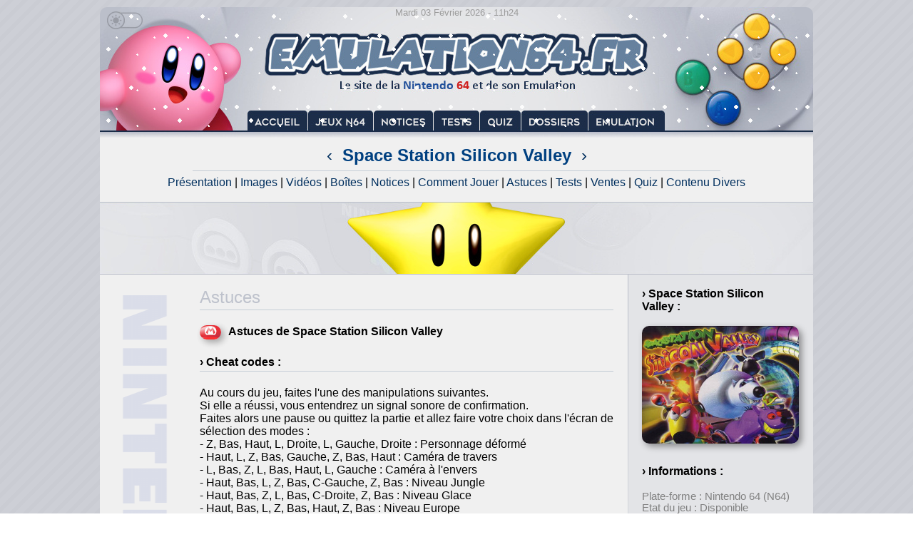

--- FILE ---
content_type: text/html; charset=UTF-8
request_url: https://www.emulation64.fr/?page=astuces&id=Space%20Station%20Silicon%20Valley
body_size: 2830
content:

<!DOCTYPE HTML PUBLIC "-//W3C//DTD HTML 4.0 Transitional//EN">
<html lang="fr">
 <head>
  <meta charset="utf-8">
  <meta name="Author" content="Emulation64.fr">
  <meta name="Description" content="Le Site de la Nintendo 64 et de son Emulation">
  <meta name="Category" content="games,internet,software">
  <meta name="robots" content="index,follow">
  <meta name="Classification" content="jeux video">
  <meta name="Identifier-URL" content="https://www.emulation64.fr">
  <meta name="verify-v1" content="GGpV1l9XM1aIbzp1j/izPAlSe2InDSgLNrur5ZLFmp4=">
  <link rel="icon" type="image/png" href="emulation64-32x32.png" sizes="32x32">
  <link rel="icon" type="image/png" href="emulation64-192x192.png" sizes="192x192">
  <link rel="icon" type="image/png" href="emulation64-96x96.png" sizes="96x96">
  <link rel="icon" type="image/png" href="emulation64-16x16.png" sizes="16x16">
  <title>Astuces de Space Station Silicon Valley sur Nintendo 64 (N64) - Emulation64.fr</title>
	<style>
		body {COLOR: #000000; font-family: 'Calibri', 'Candara', 'Segoe', 'Segoe UI', 'Optima', 'Arial', sans-serif; font-size: 12pt; width: 1000px; margin: 0 auto;}
  		A:link {COLOR: #002f5e; TEXT-DECORATION: none; background-color: transparent;}
		A:visited {COLOR: #002f5e; TEXT-DECORATION: none; background-color: transparent;}
		A:hover {COLOR: #002f5e; TEXT-DECORATION: underline; background-color: transparent;}
		}
		.container-img{
     display:block;
     overflow:hidden;
     }
		.vignette img{
		-webkit-transition: all 0.2s;
		-moz-transition: all 0.2s;
		-ms-transition: all 0.2s;
		-o-transition: all 0.2s;
		transition: all 0.2s;
		}
		.vignette:hover img{
		transform:rotate(0deg) scale(1.05);
		}
		.vignette0 img{
		-webkit-transition: all 1s;
		-moz-transition: all 1s;
		-ms-transition: all 1s;
		-o-transition: all 1s;
		transition: all 1s;
		}
		.vignette0:hover img{
		transform:rotate(360deg) scale(1);
		}
		.vignette2 img{
		-webkit-transition: all 0.2s;
		-moz-transition: all 0.2s;
		-ms-transition: all 0.2s;
		-o-transition: all 0.2s;
		transition: all 0.2s;
		}
		.vignette2:hover img{
		transform:rotate(0deg) scale(1.2);
		}
		.vignette3 img{
		-webkit-transition: all 2s;
		-moz-transition: all 2s;
		-ms-transition: all 2s;
		-o-transition: all 2s;
		transition: all 2s;
		}
		.vignette3:hover img{
		transform:rotate(3deg) scale(1.6);
		}
		
	</style>
 </head>
<body background="design/fond.png" marginheight="0" marginwidth="0" topmargin="0" leftmargin="0">
<table border="0" width="1000" cellspacing="0" cellpadding="0">
<tr>
	<td colspan="6" width="1000" height="10" valign="top" align="center"><div style="position:absolute;"><a href="dark.php?page=astuces&id=Space Station Silicon Valley"><img title="Activer le Th&#232;me Sombre" src="design/lightmode.png" width="60" height="35" style="margin-top:6px;" border="0" onmouseover="this.src='design/lightmode2.png';" onmouseout="this.src='design/lightmode.png';"></a></div></td>
</tr>
<tr>
	<td colspan="6" width="1000" height="194" valign="top" background="design/emu64_5.jpg" style="border-radius: 10px 10px 0px 0px;" align="center"><table border="0" width="1000" cellspacing="0" cellpadding="0"><tr><td colspan="6" width="1000" height="194" valign="top" background="design/neige.gif" align="center"><font style="font-size:10pt;" color="#9b9b9b">Mardi 03 Février 2026 - 11h24</font><br><img src="design/vide.png" width="1000" height="134"><br><a href="?page=accueil"><img src="design/vide.png" width="85" height="20" border="0" title="Accueil"></a><a href="?page=jeux"><img src="design/vide.png" width="92" height="20" border="0" title="Jeux N64"></a><a href="?page=notices"><img src="design/vide.png" width="84" height="20" border="0" title="Notices"></a><a href="?page=tests"><img src="design/vide.png" width="65" height="20" border="0" title="Tests"></a><a href="?page=quiz"><img src="design/vide.png" width="58" height="20" border="0" title="Quiz"></a><a href="?page=dossiers"><img src="design/vide.png" width="94" height="20" border="0" title="Dossiers"></a><a href="?page=emulation"><img src="design/vide.png" width="107" height="20" border="0" title="Emulation"></a></td></tr></table></td>
</tr>
<tr>
	<td colspan="6" width="1000" valign="top" bgcolor="#F0F0F0" align="center"><font style="font-size:18pt;" color="#004080"><a href="?page=jeux&id=Space Invaders" title="Jeu Précédent : Space Invaders">&nbsp;&#8249;&nbsp;</a>&nbsp;<b>Space Station Silicon Valley</b>&nbsp;<a href="?page=jeux&id=Spider-Man" title="Jeu Suivant : Spider-Man">&nbsp;&#8250;&nbsp;</a></font><br><img src="design/ligne.png" height="7" width="740" vspace="4"><br><a href="?page=jeux&id=Space Station Silicon Valley">Présentation</a> | <a href="?page=images&id=Space Station Silicon Valley">Images</a> | <a href="?page=videos&id=Space Station Silicon Valley">Vidéos</a> | <a href="?page=boites&id=Space Station Silicon Valley">Boîtes</a> | <a href="?page=notices&id=Space Station Silicon Valley">Notices</a> | <a href="?page=commandes&id=Space Station Silicon Valley">Comment Jouer</a> | <a href="?page=astuces&id=Space Station Silicon Valley">Astuces</a> | <a href="?page=tests&id=Space Station Silicon Valley">Tests</a> | <a href="?page=ventes&id=Space Station Silicon Valley">Ventes</a> | <a href="?page=quiz&id=Space Station Silicon Valley">Quiz</a> | <a href="?page=divers&id=Space Station Silicon Valley">Contenu Divers</a><br>&nbsp;</td>
</tr>
<tr>
	<td colspan="6" width="1000" height="102" valign="top" bgcolor="#F0F0F0"><div style="position:absolute;z-index: 2;"><img src="design/ban0.png" width="1000" height="1"></div><div class="vignette3" style="display:block;overflow:hidden;"><img src="design/ico/ban22.jpg" width="1000" height="102"></div><div style="position:absolute;z-index: 2;margin-top:-1px;"><img src="design/ban0.png" width="1000" height="1"></div></td>
</tr>
<tr>
	<td width="140" valign="top" bgcolor="#F0F0F0"><img src="design/n64.png" width="130" height="650"><br><img src="design/vide.png" width="10" height="400"></td>
	<td width="580" valign="top" bgcolor="#F0F0F0" align="justify">&nbsp;<br>
<font style="font-size:18pt;" color="#bec2cc">Astuces</font><br>
<img src="design/ligne.png" width="580" height="7"><br>
<br>
<div style='float:left;'><img src='design/mario.png' vspace='0' width='30' height='20' style='margin-right:10px;margin-bottom:15px;border-radius: 10px;box-shadow:4px 4px 10px 0 rgba(0,0,0,0.4);opacity: 0.8;'></div><b>Astuces de Space Station Silicon Valley</b><br><img src='design/vide.png' width='1' height='25'><br><b>&#155;&nbspCheat codes :</b><br><img src='design/ligne.png' width='580' height='7'><br><br>Au cours du jeu, faites l'une des manipulations suivantes.<br>Si elle a réussi, vous entendrez un signal sonore de confirmation.<br>Faites alors une pause ou quittez la partie et allez faire votre choix dans l'écran de sélection des modes :<br>- Z, Bas, Haut, L, Droite, L, Gauche, Droite : Personnage déformé<br>- Haut, L, Z, Bas, Gauche, Z, Bas, Haut : Caméra de travers<br>- L, Bas, Z, L, Bas, Haut, L, Gauche : Caméra à l'envers<br>- Haut, Bas, L, Z, Bas, C-Gauche, Z, Bas : Niveau Jungle<br>- Haut, Bas, Z, L, Bas, C-Droite, Z, Bas : Niveau Glace<br>- Haut, Bas, L, Z, Bas, Haut, Z, Bas : Niveau Europe<br>- Haut, Bas, L, Z, Bas, Gauche, Z, Bas : Niveau Désert<br>- Haut, Bas, L, Z, Bas, Droite, Z, Bas : Niveau final<br><br><b>&#155;&nbspNiveau bonus Asteroids :</b><br><img src='design/ligne.png' width='580' height='7'><br><br>A l'écran de sélection du jeu de sauvegarde, faites : Bas, Haut, Z, L, Bas, Gauche, Z, Bas.<br>Un signal sonore vous indiquera que le code a bien été activé.<br>Alors, choisissez un jeu de sauvegarde et appuyez sur Gauche.<br><br>&nbsp;	
	
	<br>&nbsp;
	</td>
	<td width="20" valign="top" bgcolor="#F0F0F0">&nbsp;</td>
	<td width="20" valign="top" bgcolor="#e3e4e7" align="left"><img src="design/vertical.png" width="1" height="700"></td>
	<td width="220" valign="top" bgcolor="#e3e4e7">&nbsp;<br>
	
	<b>&#155; Space Station Silicon Valley&nbsp;:</b><br><br><div style="float:left;" class="vignette"><a href="?page=jeux&id=Space Station Silicon Valley"><img src="design/logo/Space Station Silicon Valley.JPG" width="220" height="165" style="margin-bottom:12px;border-radius: 10px;opacity: 1;box-shadow:4px 4px 10px 0 rgba(0,0,0,0.4);" title="Space Station Silicon Valley"></a></div><br>&nbsp;<br><b>&#155; Informations&nbsp;:</b><br><br><font style="font-size:11pt;" color="#808080">Plate-forme : Nintendo 64 (N64)<br>Etat du jeu : Disponible<br>Date de sortie française : 1999<br>1998 (USA)<br><img src='design/vide.png' width='10' height='8'><br>Genre : Plates-formes<br>Thème : Futuriste<br>Jouable uniquement en solo<br><img src='design/vide.png' width='10' height='8'><br>Développeur : Rockstar North<br>Editeur : Take Two Interactive<br><img src='design/vide.png' width='10' height='8'><br></font><br>	</td>
	<td width="20" valign="top" bgcolor="#e3e4e7">&nbsp;</td>
</tr>
<tr>
	<td colspan="6" width="1000" height="60" valign="middle" background="design/ico/ban0.jpg" align="center" style="border-radius: 0px 0px 10px 10px;"><img src="design/vide.png" width="10" height="7"><br><font style="font-size:12pt;" color="#1a2d4b"><b>2001 - 2026 Emulation64.fr / Emulation64.net</b></font><br><img src="design/vide.png" width="10" height="7"><br><a href="?page=infos#contact"><font style="font-size:10pt;" color="#808080">Contact</font></a> - <a href="?page=infos#cookies"><font style="font-size:10pt;" color="#808080">Cookies</font></a> - <a href="?page=maj"><font style="font-size:10pt;" color="#808080">Mises &#224; jour</font></a></td>
</tr>
<tr>
	<td colspan="6" width="1000" height="10" valign="top" align="center"></td>
</tr>
</table>
</body>
</html>